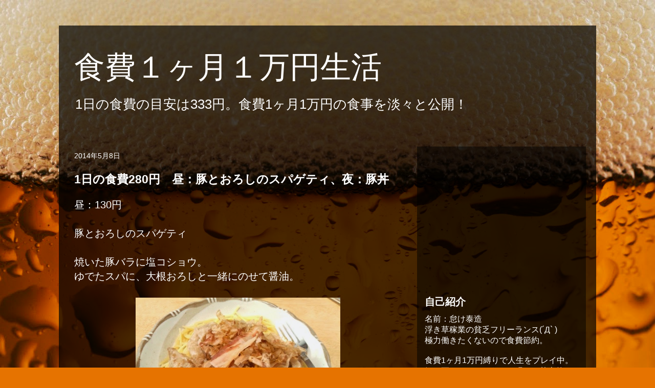

--- FILE ---
content_type: text/html; charset=utf-8
request_url: https://www.google.com/recaptcha/api2/aframe
body_size: 268
content:
<!DOCTYPE HTML><html><head><meta http-equiv="content-type" content="text/html; charset=UTF-8"></head><body><script nonce="kDpGLwPjLueFP62l3zDozQ">/** Anti-fraud and anti-abuse applications only. See google.com/recaptcha */ try{var clients={'sodar':'https://pagead2.googlesyndication.com/pagead/sodar?'};window.addEventListener("message",function(a){try{if(a.source===window.parent){var b=JSON.parse(a.data);var c=clients[b['id']];if(c){var d=document.createElement('img');d.src=c+b['params']+'&rc='+(localStorage.getItem("rc::a")?sessionStorage.getItem("rc::b"):"");window.document.body.appendChild(d);sessionStorage.setItem("rc::e",parseInt(sessionStorage.getItem("rc::e")||0)+1);localStorage.setItem("rc::h",'1769279982372');}}}catch(b){}});window.parent.postMessage("_grecaptcha_ready", "*");}catch(b){}</script></body></html>